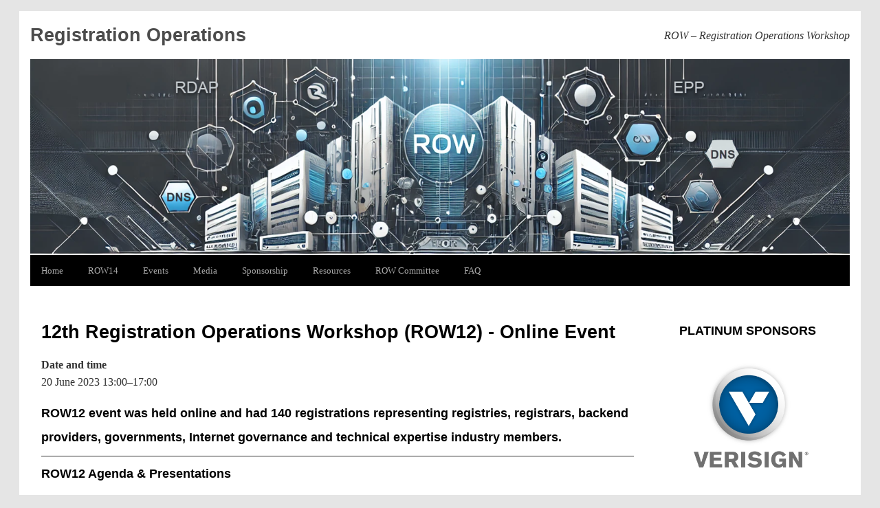

--- FILE ---
content_type: text/html; charset=UTF-8
request_url: https://regiops.net/event/12th-registration-operations-workshop-row12-online-event
body_size: 5929
content:
<!DOCTYPE html>
<html lang="en" dir="ltr">
  <head>
    <meta charset="utf-8" />
<meta name="MobileOptimized" content="width" />
<meta name="HandheldFriendly" content="true" />
<meta name="viewport" content="width=device-width, initial-scale=1.0" />
<link rel="icon" href="/themes/custom/regiopsnet/images/favicon.ico" type="image/vnd.microsoft.icon" />
<link rel="canonical" href="https://regiops.net/event/12th-registration-operations-workshop-row12-online-event" />
<link rel="shortlink" href="https://regiops.net/node/24" />

    <title>12th Registration Operations Workshop (ROW12) - Online Event | Registration Operations</title>
    <link rel="stylesheet" media="all" href="/sites/default/files/css/css_m2EYtjH0LfpXh6h3TiL4DQreFADmlAYWbZYV3aaD_QI.css" />
<link rel="stylesheet" media="all" href="/sites/default/files/css/css_w9LKOwEadkGJ66hjjaOVF4op406UR1o3jk7LQTXC3Os.css" />

    
  </head>
  <body>
        <a href="#main-content" class="visually-hidden focusable">
      Skip to main content
    </a>
    
      <div class="dialog-off-canvas-main-canvas" data-off-canvas-main-canvas>
    <div  class="layout-container">
  

<top  class="top">
  <div  class="top__inner">
    
<div  class="region__top">
  
</div>
  </div>
</top>
<header  class="header">
  <div  class="header__inner">
    
<div  class="region__header_branding">
    <div>
    



<div  id="block-sitebranding" class="branding-block">
	<div  class="branding-block__text-container">
		<div  class="branding-block__name">
<a
   class="link"
    href="/"
>
      Registration Operations
  </a>
</div>
		<div  class="branding-block__text">ROW – Registration Operations Workshop</div>
	</div>
	<div  class="branding-block__logo">
<img
   class="image"
      src="/sites/default/files/Adobe%20Express%20-%20file.png"
  alt="Registration Operations"
  />
</div>
</div>

  </div>

</div>
    <div  class="header__primary_secondary_wrapper">
      
<div  class="region__header_primary">
  
</div>
      
<div  class="region__header_secondary">
  
</div>
    </div>
  </div>
  
<div  class="region__header_menu">
    <div>
    <nav role="navigation" aria-labelledby="block-regiopsnet-main-menu-menu" id="block-regiopsnet-main-menu">
            
  <h2 class="visually-hidden" id="block-regiopsnet-main-menu-menu">Main navigation</h2>
  

        

<nav >
  <a href="#" id="toggle-expand" class="toggle-expand">
    <span class="toggle-expand__open">
      


<svg  class="toggle-expand__icon"

  
  
  >
      <use xlink:href="/themes/custom/regiopsnet/dist/icons.svg#menu"></use>
</svg>
      <span class="toggle-expand__text">Main Menu</span>
    </span>
    <span class="toggle-expand__close">
      <span class="toggle-expand__text">Close</span>
    </span>
  </a>
  <div id="main-nav" class="main-nav">
    


    
                          
    
<ul  class="main-menu">
        
<li  class="main-menu__item">
                <a href="/" class="main-menu__link" data-drupal-link-system-path="&lt;front&gt;">Home</a>
          </li>
      
<li  class="main-menu__item">
                <a href="/row14" class="main-menu__link" data-drupal-link-system-path="node/31">ROW14</a>
          </li>
      
<li  class="main-menu__item">
                <a href="/events" class="main-menu__link" data-drupal-link-system-path="events">Events</a>
          </li>
      
<li  class="main-menu__item">
                <a href="/row-media" class="main-menu__link" data-drupal-link-system-path="node/5">Media</a>
          </li>
      
<li  class="main-menu__item">
                <a href="/row-sponsorship" class="main-menu__link" data-drupal-link-system-path="node/7">Sponsorship</a>
          </li>
      
<li  class="main-menu__item">
                <a href="/row-resources" class="main-menu__link" data-drupal-link-system-path="node/8">Resources</a>
          </li>
      
<li  class="main-menu__item">
                <a href="/row-program-committee-0" class="main-menu__link" data-drupal-link-system-path="node/27">ROW Committee</a>
          </li>
      
<li  class="main-menu__item">
                <a href="/row-faq" class="main-menu__link" data-drupal-link-system-path="node/28">FAQ</a>
          </li>
  </ul>
  
</div>
</nav>

  </nav>

  </div>

</div>
</header>
  

  

<div  class="region__content_top">
    <div>
    <div data-drupal-messages-fallback class="hidden"></div>

  </div>

</div>
<div  class="main__wrapper main__wrapper--with-sidebar">
  <a id="main-content" tabindex="-1"></a>      <aside  class="main__sidebar" role="complementary">
      
<div  class="region__sidebar">
    <div>
    <div  id="block-rowsidebarblock" class="block">
  
    
      

            <div class="field-name__body text-long"><h5 class="text-align-center">PLATINUM SPONSORS</h5><a href="https://www.verisign.com"><img src="/themes/custom/regiopsnet/images/VRSN_logo.png" alt="Verisign" width="65.45%" class="align-center" /></a><a href="https://www.icann.org"><img src="/themes/custom/regiopsnet/images/ICANN.png" alt="ICANN" width="65.29%" class="align-center" /></a><p class="text-align-center"> </p><p class="text-align-center"> </p><h5 class="text-align-center">GOLD SPONSOR</h5><a href="https://www.cira.ca/en/" target="_blank"><div class="align-center">
  
  
  <div class="field-name__field-media-image">
    <div class="field-label visually-hidden">Image</div>
              <div>  <img loading="lazy" src="/sites/default/files/styles/large/public/images/cira_full-colour_large_3.jpg?itok=GDHKHlxW" width="165" height="60" alt="cira logo" /></div>
          </div>

</div>
</a><p class="text-align-center"> </p></div>
      
  </div>
<div  data-drupal-selector="search-block-form" id="block-searchform" role="search" class="block search-block-form">
  
    
      <form action="/search/node" method="get" id="search-block-form" accept-charset="UTF-8">
  <div class="js-form-item form-item">
      <label for="edit-keys" class="visually-hidden form-item__label">Search</label>
        <input title="Enter the terms you wish to search for." data-drupal-selector="edit-keys" type="search" id="edit-keys" name="keys" value="" size="15" maxlength="128" class="form-search form-item__textfield" />

        </div>
<div data-drupal-selector="edit-actions" class="form-actions js-form-wrapper form-wrapper" id="edit-actions"><input data-drupal-selector="edit-submit" type="submit" id="edit-submit" value="Search" class="button js-form-submit form-submit form-item__textfield" />
</div>

</form>

  </div>

  </div>

</div>
    </aside>
    <main role="main"  class="main__container main__container--with-sidebar">
    
<div  class="region__content">
    <div>
    <div  id="block-regiopsnet-page-title" class="block">
  
    
      
  <h1><span class="field-name__title">12th Registration Operations Workshop (ROW12) - Online Event</span>
</h1>


  </div>
<div  id="block-regiopsnet-content" class="block">
  
    
      
<article  role="article" class="node node-type__events">

  
    

  
  <div>
    
  <div class="field-name__field-date-time">
    <div class="field-label">Date and time</div>
              <div>20 June 2023 13:00–17:00</div>
          </div>


            <div class="field-name__body text-long"><h6 style="-webkit-text-size-adjust:auto;-webkit-text-stroke-width:0px;box-sizing:inherit;color:var(--c-accent-high);font-family:HelveticaNeue, Helvetica, Arial, sans-serif;font-size:1.1rem;font-style:normal;font-variant-caps:normal;letter-spacing:normal;line-height:2;margin:0px 0px 0.5em;orphans:auto;text-align:start;text-decoration:none;text-indent:0px;text-transform:none;white-space:normal;widows:auto;width:auto;word-spacing:0px;">ROW12 event was held online and had 140 registrations representing registries, registrars, backend providers, governments, Internet governance and technical expertise industry members.</h6><hr /><h6>ROW12 Agenda &amp; Presentations</h6><ul style="-webkit-text-size-adjust:auto;-webkit-text-stroke-width:0px;box-sizing:inherit;caret-color:rgb(51, 51, 51);color:rgb(51, 51, 51);font-family:georgia, times, &quot;Times New Roman&quot;, serif;font-size:16px;font-style:normal;font-variant-caps:normal;font-weight:400;letter-spacing:normal;list-style:revert;margin:revert;orphans:auto;padding:revert;text-align:start;text-decoration:none;text-indent:0px;text-transform:none;white-space:normal;widows:auto;word-spacing:0px;"><li style="box-sizing:inherit;">13:00 - Opening Remarks</li><li style="box-sizing:inherit;">13:05 - Tom Harrison [APNIC] – <a href="/sites/default/files/documents/2-ROW12-Tom%20Harrison-RIR%20RDAP%20profile%20and%20related%20standardisation%20work_0.pdf" target="_blank" data-entity-type="media" data-entity-uuid="ba25a9cd-60d1-47a8-867e-e7a5fc99a6aa" data-entity-substitution="media" title="ROW12-Tom Harrison-RIR RDAP profile and related standardisation work">RIR RDAP profile and related standardisation work</a></li><li style="box-sizing:inherit;">13:25 - Andy Newton [ICANN] – <a href="/sites/default/files/documents/3-ROW12-Andy%20Newton-ICANN%E2%80%99s%20Command%20Line%20Interface%20RDAP%20Client%20-%20Perspectives%20on%20RDAP%20When%20Building%20a%20Client.pdf" target="_blank" data-entity-type="media" data-entity-uuid="3b3e98e3-15fb-4a63-ad6c-0d6f7a59c2b3" data-entity-substitution="media" title="ROW12-Andy Newton-ICANN’s Command Line Interface RDAP Client - Perspectives on RDAP When Building a Client">ICANN’s Command Line Interface RDAP Client: Perspectives on RDAP When Building a Client</a></li><li style="box-sizing:inherit;">13:45 - Steve Crocker [Edgemoor Research Institute] – <a href="/sites/default/files/documents/4-ROW12-Steve%20Crocker-Designing%20a%20Better%20Registration%20System%20for%20Registries%2C%20Registrars%2C%20and%20Requesters.pdf" target="_blank" data-entity-type="media" data-entity-uuid="e6ae7051-9ce4-4823-94c8-1408fcd5965c" data-entity-substitution="media" title="ROW12-Steve Crocker-Designing a Better Registration System for Registries, Registrars, and Requesters">Designing a Better Registration System for Registries, Registrars, and Requesters</a></li><li style="box-sizing:inherit;">14:05 - Arianna Del Soldato &amp; Daniele Sartiano [IIT-CNR] –<a href="/sites/default/files/documents/5-ROW12-Arianna%20Del%20Soldato%20%26%20Daniele%20Sartiano-An%20anomaly%20detection%20system%20of%20the%20.it%20Registry%20database.pdf" target="_blank" data-entity-type="media" data-entity-uuid="760e42ee-40be-40d4-a94e-27478f234891" data-entity-substitution="media" title="ROW12-Arianna Del Soldato &amp; Daniele Sartiano-An anomaly detection system of the .it Registry database"> An anomaly detection system of the .it Registry database</a></li><li style="box-sizing:inherit;">14:25 - Swapneel Sheth [Verisign] – <a href="/sites/default/files/documents/6-ROW12-Swapneel%20Sheth-Responsible%20Integration%20into%20Blockchain%20Namespaces%20-%20Considerations%20for%20DNS%20TLD%20Operators.pdf" target="_blank" data-entity-type="media" data-entity-uuid="97229102-05e5-48f6-a53a-75e99f9692c4" data-entity-substitution="media" title="ROW12-Swapneel Sheth-Responsible Integration into Blockchain Namespaces - Considerations for DNS TLD Operators">Responsible Integration into Blockchain Namespaces: Considerations for DNS TLD Operators</a></li><li style="box-sizing:inherit;">14:45 - Break</li><li style="box-sizing:inherit;">15:00 - Gavin Brown [CentralNic] – <a href="/sites/default/files/documents/8-ROW12-Gavin%20Brown-Reducing%20EPP%20traffic%20volume%20with%20the%20Related%20Objects%20extension.pdf" target="_blank" data-entity-type="media" data-entity-uuid="e2241b52-e7e8-4047-8c1a-86983ba366d1" data-entity-substitution="media" title="ROW12-Gavin Brown-Reducing EPP traffic volume with the Related Objects extension">Reducing EPP traffic volume with the Related Objects extension</a></li><li style="box-sizing:inherit;">15:20 - James Galvin [Identity Digital] – <a href="/sites/default/files/documents/9-ROW12-James%20Galvin-DNS%20Abuse%20-%20Decisive%20Mitigation%20Based%20on%20Evidence.pdf" target="_blank" data-entity-type="media" data-entity-uuid="1bc7075e-fc59-42a5-888b-383b964054ef" data-entity-substitution="media" title="ROW12-James Galvin-DNS Abuse - Decisive Mitigation Based on Evidence">DNS Abuse - Decisive Mitigation Based on Evidence</a></li><li style="box-sizing:inherit;">15:40 - Michael Hollyman [Verisign] – <a href="/sites/default/files/documents/10-ROW12-Michael%20Hollyman-Verisign%E2%80%99s%20path%20to%20RPKI_0.pdf" target="_blank" data-entity-type="media" data-entity-uuid="aa3e7c71-eb59-49bc-a65c-04e40eaead3e" data-entity-substitution="media" title="ROW12-Michael Hollyman-Verisign’s path to RPKI">Verisign’s path to RPKI</a></li><li style="box-sizing:inherit;">16:00 - Brad Gorman [ARIN] – <a href="/sites/default/files/documents/11-ROW12-Brad%20Gorman-Stand%20Up%20For%20Your%20Routes%21%20Using%20the%20Resource%20Public%20Key%20Infrastructure%20%28RPKI%29.pdf" target="_blank" data-entity-type="media" data-entity-uuid="5b5c12f0-cdaf-42f2-97fa-14633467c056" data-entity-substitution="media" title="ROW12-Brad Gorman-Stand Up For Your Routes! Using the Resource Public Key Infrastructure (RPKI)">Stand Up For Your Routes! Using the Resource Public Key Infrastructure (RPKI)</a></li><li style="box-sizing:inherit;">16:20 - Panel: <a href="/sites/default/files/documents/12-ROW12-Panel-Use%20of%20DNS%20in%20Connection%20with%20Trust%20Registries.pdf" target="_blank" data-entity-type="media" data-entity-uuid="d9f08de9-2ed9-401f-aef3-293348889787" data-entity-substitution="media" title="ROW12-Panel-Use of DNS in Connection with Trust Registries">Use of DNS in Connection with Trust Registries</a><ul style="box-sizing:inherit;list-style:revert;margin:revert;padding:revert;"><li style="box-sizing:inherit;">Michael Palage [InfoNetworks] – chair</li><li style="box-sizing:inherit;">Isaac Henderson [Fraunhofer IAO] – panelist</li><li style="box-sizing:inherit;">Jacques Latour [CIRA] – panelist</li></ul></li><li style="box-sizing:inherit;">16:50 - Open discussion &amp; Closing Remarks</li></ul><h6 style="-webkit-text-size-adjust:auto;-webkit-text-stroke-width:0px;box-sizing:inherit;color:var(--c-accent-high);font-family:HelveticaNeue, Helvetica, Arial, sans-serif;font-size:1.1rem;font-style:normal;font-variant-caps:normal;letter-spacing:normal;line-height:2;margin:0px 0px 0.5em;orphans:auto;text-align:start;text-decoration:none;text-indent:0px;text-transform:none;white-space:normal;widows:auto;width:auto;word-spacing:0px;"><a href="https://icann.zoom.us/rec/share/El0kfaj6jWqLLJxZH--QcFe729mN5vVJvWsxH5-NsT_P9sCsGa8scnu0Pxlg4T3p.yS1MQX2lSPnrLYW-?startTime=1687266358000" target="_blank"><strong>ROW12 session recording</strong></a><strong> </strong><span class="small-text" style="box-sizing:inherit;font-size:0.825rem;"><strong>(passcode: 9cLy9Y+&amp;KG)</strong></span></h6><h6 style="-webkit-text-size-adjust:auto;-webkit-text-stroke-width:0px;box-sizing:inherit;color:var(--c-accent-high);font-family:HelveticaNeue, Helvetica, Arial, sans-serif;font-size:1.1rem;font-style:normal;font-variant-caps:normal;letter-spacing:normal;line-height:2;margin:0px 0px 0.5em;orphans:auto;text-align:start;text-decoration:none;text-indent:0px;text-transform:none;white-space:normal;widows:auto;width:auto;word-spacing:0px;"><a href="/sites/default/files/documents/ROW12%20session%20chat.pdf" target="_blank" data-entity-type="media" data-entity-uuid="d2cfa260-23db-4f66-9864-e5ff90b23bf2" data-entity-substitution="media" title="ROW12 session chat"><strong>ROW12 session chat</strong></a></h6><h6 style="-webkit-text-size-adjust:auto;-webkit-text-stroke-width:0px;box-sizing:inherit;color:var(--c-accent-high);font-family:HelveticaNeue, Helvetica, Arial, sans-serif;font-size:1.1rem;font-style:normal;font-variant-caps:normal;letter-spacing:normal;line-height:2;margin:0px 0px 0.5em;orphans:auto;text-align:start;text-decoration:none;text-indent:0px;text-transform:none;white-space:normal;widows:auto;width:auto;word-spacing:0px;"><a href="/sites/default/files/documents/ROW12%20session%20Q%26A.pdf" target="_blank" data-entity-type="media" data-entity-uuid="c20044ca-d82c-4fef-a11c-39679fc983e3" data-entity-substitution="media" title="ROW12 session Q&amp;A"><strong>ROW12 session Q&amp;A</strong></a></h6><h6 style="-webkit-text-size-adjust:auto;-webkit-text-stroke-width:0px;box-sizing:inherit;color:var(--c-accent-high);font-family:HelveticaNeue, Helvetica, Arial, sans-serif;font-size:1.1rem;font-style:normal;font-variant-caps:normal;letter-spacing:normal;line-height:2;margin:0px 0px 0.5em;orphans:auto;text-align:start;text-decoration:none;text-indent:0px;text-transform:none;white-space:normal;widows:auto;width:auto;word-spacing:0px;"><a href="/sites/default/files/documents/ROW12%20Survey%20Results.pdf" target="_blank" data-entity-type="media" data-entity-uuid="3cb0b745-f7fa-4063-b3ff-f736616b94f4" data-entity-substitution="media" title="ROW12 Survey Results"><strong>ROW12 survey results</strong></a></h6><p style="-webkit-text-size-adjust:auto;-webkit-text-stroke-width:0px;box-sizing:inherit;caret-color:rgb(51, 51, 51);color:rgb(51, 51, 51);font-family:georgia, times, &quot;Times New Roman&quot;, serif;font-size:16px;font-style:normal;font-variant-caps:normal;font-weight:400;letter-spacing:normal;margin:0px 0px 1em;orphans:auto;text-align:start;text-decoration:none;text-indent:0px;text-transform:none;white-space:normal;widows:auto;word-spacing:0px;">*Timezone in UTC</p><hr /></div>
      
  <div class="field-name__field-booking">
    <div class="field-label">Registration</div>
              <div><form class="webform-submission-form webform-submission-add-form webform-submission-row-registration-form webform-submission-row-registration-add-form webform-submission-row-registration-node-24-form webform-submission-row-registration-node-24-add-form" data-recaptcha-id="webform_submission_row_registration_node_24_add_form" data-drupal-selector="webform-submission-row-registration-node-24-add-form" action="/event/12th-registration-operations-workshop-row12-online-event" method="post" id="webform-submission-row-registration-node-24-add-form" accept-charset="UTF-8">
  
    <div data-drupal-selector="edit-0" class="webform-message js-webform-message js-form-wrapper form-wrapper" id="edit-0">  <div aria-label="status">
                  <h2 class="visually-hidden">status</h2>
            <ul  class="status__list">
                  <li  class="status status--status">Registrations are closed for this event.</li>
              </ul>
      </div>
</div>
<div id="webform_submission_row_registration_node_24_add_form-captcha" class="recaptcha recaptcha-wrapper js-form-wrapper form-wrapper" data-drupal-selector="edit-captcha"></div>
<input data-drupal-selector="edit-simple-recaptcha-token" type="hidden" name="simple_recaptcha_token" value="" class="form-item__textfield" />
<input data-drupal-selector="edit-simple-recaptcha-type" type="hidden" name="simple_recaptcha_type" value="v2" class="form-item__textfield" />
<input autocomplete="off" data-drupal-selector="form-1vy0xednqfhlbsqfaumhhr8ridaeu4x8j-9dlzca4fy" type="hidden" name="form_build_id" value="form-1VY0XEDnQfHlBSQfAumhHr8RIDaeU4x8J-9dlzCa4fY" class="form-item__textfield" />
<input data-drupal-selector="edit-webform-submission-row-registration-node-24-add-form" type="hidden" name="form_id" value="webform_submission_row_registration_node_24_add_form" class="form-item__textfield" />


  
</form>
</div>
          </div>

  </div>

</article>


  </div>

  </div>

</div>
  </main>
</div>
  

<footer  class="footer">
  <div  class="footer__inner">
    
<div  class="region__footer">
    <div>
    <div  id="block-rowfooter" class="block">
  
    
      

            <div class="field-name__body text-long"><h5>Event organized by:</h5><p><a href="https://www.cofomo.com/expert-support-in-building-an-evolving-internet/" target="_blank"><img style="max-width:13rem;" src="/themes/custom/regiopsnet/images/cofomo-logo.svg" alt="Cofomo" width="15.1%" /></a></p><div class="footer-text-container"><div><a href="/">Registration Operations</a></div><div class="powered-by-drupal"><img src="/themes/custom/regiopsnet/images/drupal-logo.svg" alt="Drupal logo" width="1rem" /> Powered by <a href="https://www.drupal.org">Drupal</a></div></div></div>
      
  </div>

  </div>

</div>
  </div>
</footer>
<bottom  class="bottom">
  <div  class="bottom__inner">
    
<div  class="region__bottom">
  
</div>
  </div>
</bottom>
</div>

  </div>

    
    <script type="application/json" data-drupal-selector="drupal-settings-json">{"path":{"baseUrl":"\/","scriptPath":null,"pathPrefix":"","currentPath":"node\/24","currentPathIsAdmin":false,"isFront":false,"currentLanguage":"en"},"pluralDelimiter":"\u0003","suppressDeprecationErrors":true,"simple_recaptcha":{"sitekey":"6Lek5bYkAAAAAFPGSnvRP1CCDHREAW8cWKbh0Bln","form_ids":{"webform_submission_row_registration_node_24_add_form":"webform_submission_row_registration_node_24_add_form"}},"ajaxTrustedUrl":{"form_action_p_pvdeGsVG5zNF_XLGPTvYSKCf43t8qZYSwcfZl2uzM":true,"\/search\/node":true},"user":{"uid":0,"permissionsHash":"8b9ba0ed4e58131f8b84a9c4ed49f395452d99af8b88c129d21460e3f4af59c3"}}</script>
<script src="/sites/default/files/js/js_SLSmGWBVs_jE1xuwYDUuA_k0JjvRZqIWqErOfptULG8.js"></script>
<script src="https://www.recaptcha.net/recaptcha/api.js" defer async></script>
<script src="/sites/default/files/js/js_hnroSLU4v3TABCMUShhc1Oc7mVXK4Tuxiw4mQSxwXTA.js"></script>
<script src="/themes/custom/regiopsnet/components/01-atoms/images/icons/svgxuse.min.js?t24b49" defer></script>
<script src="/sites/default/files/js/js_Su28pTMgf4jYQXQ_hDg7uAfoMwe6ajbly3qwqR8CkmU.js"></script>

  </body>
</html>


--- FILE ---
content_type: text/css
request_url: https://regiops.net/sites/default/files/css/css_w9LKOwEadkGJ66hjjaOVF4op406UR1o3jk7LQTXC3Os.css
body_size: 5934
content:
html{line-height:1.15;-webkit-text-size-adjust:100%}body{margin:0}main{display:block}h1{font-size:2em;margin:.67em 0}hr{box-sizing:content-box;height:0;overflow:visible}pre{font-family:monospace,monospace;font-size:1em}a{background-color:transparent}abbr[title]{border-bottom:none;text-decoration:underline;-webkit-text-decoration:underline dotted;text-decoration:underline dotted}b,strong{font-weight:bolder}code,kbd,samp{font-family:monospace,monospace;font-size:1em}small{font-size:80%}sub,sup{font-size:75%;line-height:0;position:relative;vertical-align:baseline}sub{bottom:-0.25em}sup{top:-0.5em}img{border-style:none}button,input,optgroup,select,textarea{font-family:inherit;font-size:100%;line-height:1.15;margin:0}button,input{overflow:visible}button,select{text-transform:none}button,[type=button],[type=reset],[type=submit]{-webkit-appearance:button}button::-moz-focus-inner,[type=button]::-moz-focus-inner,[type=reset]::-moz-focus-inner,[type=submit]::-moz-focus-inner{border-style:none;padding:0}button:-moz-focusring,[type=button]:-moz-focusring,[type=reset]:-moz-focusring,[type=submit]:-moz-focusring{outline:1px dotted ButtonText}fieldset{padding:.35em .75em .625em}legend{box-sizing:border-box;color:inherit;display:table;max-width:100%;padding:0;white-space:normal}progress{vertical-align:baseline}textarea{overflow:auto}[type=checkbox],[type=radio]{box-sizing:border-box;padding:0}[type=number]::-webkit-inner-spin-button,[type=number]::-webkit-outer-spin-button{height:auto}[type=search]{-webkit-appearance:textfield;outline-offset:-2px}[type=search]::-webkit-search-decoration{-webkit-appearance:none}::-webkit-file-upload-button{-webkit-appearance:button;font:inherit}details{display:block}summary{display:list-item}template{display:none}[hidden]{display:none}:root{--c-text:#333;--c-text-inverse:white;--c-background:white;--c-background-section:#e5e5e5;--c-primary:#06369D;--c-secondary:#610c63;--c-accent:#4c4c4c;--c-accent-high:black;--c-highlight:#aaa;--c-highlight-high:#e5e5e5;--c-muted:#f2f2f2;--c-warning:#f9fb93;--c-error:#fbe3e4;--c-message:#cfefc2}@media(prefers-color-scheme:dark){:root{--c-text:#333;--c-text-inverse:white;--c-background:white;--c-background-inverse:#888;--c-background-section:#e5e5e5;--c-primary:#06369D;--c-secondary:#610c63;--c-accent:#4c4c4c;--c-accent-high:black;--c-highlight:#aaa;--c-highlight-high:#e5e5e5;--c-muted:#f2f2f2;--c-warning:#f9fb93;--c-error:#fbe3e4;--c-message:#cfefc2}}:root [data-theme=default]{--c-text:#333;--c-text-inverse:white;--c-background:white;--c-background-section:#e5e5e5;--c-primary:#06369D;--c-secondary:#610c63;--c-accent:#4c4c4c;--c-accent-high:black;--c-highlight:#aaa;--c-highlight-high:#e5e5e5;--c-muted:#f2f2f2;--c-warning:#f9fb93;--c-error:#fbe3e4;--c-message:#cfefc2}:root [data-theme=dark]{--c-text:#333;--c-text-inverse:white;--c-background:white;--c-background-inverse:#888;--c-background-section:#e5e5e5;--c-primary:#06369D;--c-secondary:#610c63;--c-accent:#4c4c4c;--c-accent-high:black;--c-highlight:#aaa;--c-highlight-high:#e5e5e5;--c-muted:#f2f2f2;--c-warning:#f9fb93;--c-error:#fbe3e4;--c-message:#cfefc2}.cl-colors{padding:1rem}.cl-colors__list{display:flex;flex-wrap:wrap;margin:0 0 2rem;padding:0}.cl-colors__item{list-style:none;padding:1rem 2rem;transition:all .4s;flex:1 1 20%;min-width:150px;min-height:150px;display:flex;justify-content:center;align-items:flex-end}.cl-colors__item--default-text{background-color:var(--c-text);color:var(--c-muted)}.cl-colors__item--default-text-inverse{background-color:var(--c-text-inverse);color:var(--c-accent-high)}.cl-colors__item--default-background{background-color:var(--c-background);color:var(--c-accent-high)}.cl-colors__item--default-background-section{background-color:var(--c-background-section);color:var(--c-accent-high)}.cl-colors__item--default-primary{background-color:var(--c-primary);color:var(--c-muted)}.cl-colors__item--default-secondary{background-color:var(--c-secondary);color:var(--c-muted)}.cl-colors__item--default-accent{background-color:var(--c-accent);color:var(--c-muted)}.cl-colors__item--default-accent-high{background-color:var(--c-accent-high);color:var(--c-muted)}.cl-colors__item--default-highlight{background-color:var(--c-highlight);color:var(--c-accent-high)}.cl-colors__item--default-highlight-high{background-color:var(--c-highlight-high);color:var(--c-accent-high)}.cl-colors__item--default-muted{background-color:var(--c-muted);color:var(--c-accent-high)}.cl-colors__item--default-warning{background-color:var(--c-warning);color:var(--c-accent-high)}.cl-colors__item--default-error{background-color:var(--c-error);color:var(--c-accent-high)}.cl-colors__item--default-message{background-color:var(--c-message);color:var(--c-accent-high)}.cl-colors__item--dark-text{background-color:var(--c-text);color:var(--c-accent-high)}.cl-colors__item--dark-text-inverse{background-color:var(--c-text-inverse);color:var(--c-muted)}.cl-colors__item--dark-background{background-color:var(--c-background);color:var(--c-muted)}.cl-colors__item--dark-background-inverse{background-color:var(--c-background-inverse);color:var(--c-muted)}.cl-colors__item--dark-background-section{background-color:var(--c-background-section);color:var(--c-muted)}.cl-colors__item--dark-primary{background-color:var(--c-primary);color:var(--c-accent-high)}.cl-colors__item--dark-secondary{background-color:var(--c-secondary);color:var(--c-accent-high)}.cl-colors__item--dark-accent{background-color:var(--c-accent);color:var(--c-accent-high)}.cl-colors__item--dark-accent-high{background-color:var(--c-accent-high);color:var(--c-accent-high)}.cl-colors__item--dark-highlight{background-color:var(--c-highlight);color:var(--c-muted)}.cl-colors__item--dark-highlight-high{background-color:var(--c-highlight-high);color:var(--c-muted)}.cl-colors__item--dark-muted{background-color:var(--c-muted);color:var(--c-muted)}.cl-colors__item--dark-warning{background-color:var(--c-warning);color:var(--c-muted)}.cl-colors__item--dark-error{background-color:var(--c-error);color:var(--c-muted)}.cl-colors__item--dark-message{background-color:var(--c-message);color:var(--c-muted)}:root{--c-text:#333;--c-text-inverse:white;--c-background:white;--c-background-section:#e5e5e5;--c-primary:#06369D;--c-secondary:#610c63;--c-accent:#4c4c4c;--c-accent-high:black;--c-highlight:#aaa;--c-highlight-high:#e5e5e5;--c-muted:#f2f2f2;--c-warning:#f9fb93;--c-error:#fbe3e4;--c-message:#cfefc2}@media(prefers-color-scheme:dark){:root{--c-text:#333;--c-text-inverse:white;--c-background:white;--c-background-inverse:#888;--c-background-section:#e5e5e5;--c-primary:#06369D;--c-secondary:#610c63;--c-accent:#4c4c4c;--c-accent-high:black;--c-highlight:#aaa;--c-highlight-high:#e5e5e5;--c-muted:#f2f2f2;--c-warning:#f9fb93;--c-error:#fbe3e4;--c-message:#cfefc2}}:root [data-theme=default]{--c-text:#333;--c-text-inverse:white;--c-background:white;--c-background-section:#e5e5e5;--c-primary:#06369D;--c-secondary:#610c63;--c-accent:#4c4c4c;--c-accent-high:black;--c-highlight:#aaa;--c-highlight-high:#e5e5e5;--c-muted:#f2f2f2;--c-warning:#f9fb93;--c-error:#fbe3e4;--c-message:#cfefc2}:root [data-theme=dark]{--c-text:#333;--c-text-inverse:white;--c-background:white;--c-background-inverse:#888;--c-background-section:#e5e5e5;--c-primary:#06369D;--c-secondary:#610c63;--c-accent:#4c4c4c;--c-accent-high:black;--c-highlight:#aaa;--c-highlight-high:#e5e5e5;--c-muted:#f2f2f2;--c-warning:#f9fb93;--c-error:#fbe3e4;--c-message:#cfefc2}.motion{padding:0 1rem}@media(min-width:920px){.motion__grid{display:flex;flex-wrap:wrap}}@media(min-width:920px){.motion__grid-item{margin-bottom:1rem;margin-right:1rem;width:49%}.motion__grid-item:nth-child(2n){margin-right:0}}.demo-motion{background-color:var(--c-highlight-high);border-radius:2px;cursor:pointer;padding:3rem;text-align:center}.demo-motion::before{content:"Duration: 0.3s";display:block}.demo-motion::after{content:"Timing Function: ease-in-out"}.demo-motion span{display:block;margin:.25rem}.demo-motion--fade{transition:all .3s ease-in-out}.demo-motion--fade:hover{background-color:var(--c-accent-high);color:var(--c-muted)}.demo-motion--slide-up{transition:transform .4s ease-in}.demo-motion--slide-up::before{content:"Duration: 0.4s";display:block}.demo-motion--slide-up::after{content:"Timing Function: ease-in"}.demo-motion--slide-up:hover{transform:translateY(-10px)}.demo-motion--slide-down{transition:transform .2s linear}.demo-motion--slide-down::before{content:"Duration: 0.2s";display:block}.demo-motion--slide-down::after{content:"Timing Function: linear"}.demo-motion--slide-down:hover{transform:translateY(10px)}.demo-motion--expand{transition:transform .3s cubic-bezier(0.17,0.67,0.83,0.67)}.demo-motion--expand::before{content:"Duration: 0.3s";display:block}.demo-motion--expand::after{content:"Timing Function: cubic-bezier(.17,.67,.83,.67)"}.demo-motion--expand:hover{transform:scale(1.03)}html{box-sizing:border-box}body{background-color:var(--c-highlight-high);color:var(--c-text);font-family:georgia,times,"Times New Roman",serif;font-size:1rem;line-height:1.6}*,*::after,*::before{box-sizing:inherit}.main{max-width:1224px;width:100%;margin:0 auto;padding:0 0;display:block}@media(min-width:480px){.main{padding:0 0}}.visually-hidden{position:absolute !important;clip:rect(1px,1px,1px,1px);overflow:hidden;height:1px;width:1px;word-wrap:normal}.field-label{font-weight:bold}.align-center{text-align:center}.align-center img{display:inline-block}.ck .drupal-media{margin:.9em 0}.button{border:none;cursor:pointer;display:inline-block;text-decoration:none;text-align:center;text-transform:uppercase;color:var(--c-text-inverse);background-color:var(--c-primary);line-height:1.4;padding:.5rem 1rem}.button:visited{color:var(--c-text-inverse)}.button:hover{color:var(--c-primary);background-color:var(--c-highlight)}@media(prefers-color-scheme:dark){.button{color:var(--c-text-inverse);background-color:var(--c-primary)}.button:visited{color:var(--c-text-inverse)}.button:hover{color:var(--c-primary);background-color:var(--c-highlight)}}.button--alt{color:var(--c-text-inverse);background-color:var(--c-secondary);line-height:2;padding:1rem 2rem}.button--alt:visited{color:var(--c-text-inverse)}.button--alt:hover{color:var(--c-secondary);background-color:var(--c-highlight)}@media(prefers-color-scheme:dark){.button--alt{color:var(--c-text-inverse);background-color:var(--c-secondary)}.button--alt:visited{color:var(--c-text-inverse)}.button--alt:hover{color:var(--c-secondary);background-color:var(--c-highlight)}}.form-item--checkboxes,.form-item--checkbox__item{list-style:none;margin:0;padding:0}.form-item--radios,.form-item--radio__item{list-style:none;margin:0;padding:0}.form-item__dropdown{border:1px solid var(--c-accent);display:block;position:relative}@media(prefers-color-scheme:dark){.form-item__dropdown{background-color:var(--c-background-inverse)}}.form-item__dropdown::after{border-left:5px solid transparent;border-right:5px solid transparent;border-top:9px solid var(--c-accent);content:" ";position:absolute;top:42%;right:1em;z-index:2;pointer-events:none;display:none}.form-item__dropdown:hover{border-color:var(--c-accent-high)}.form-item__select{border:1px solid var(--c-accent);height:41px;font-size:16px;margin:0;outline:none;padding:.6em .8em .5em;width:100%}.form-item__select :focus{outline:none;color:var(--c-accent)}@supports((-webkit-appearance:none) or (-moz-appearance:none) or (appearance:none)) or ((-moz-appearance:none) and (mask-type:alpha)){.form-item__dropdown::after{display:block}.form-item__select{padding-right:2em;background:none;border:1px solid transparent;-webkit-appearance:none;-moz-appearance:none;appearance:none}.form-item__select:focus{border-color:var(--c-accent);border-radius:0}}.form-item{color:var(--c-text);margin-bottom:1em;max-width:32em}.form-item::after{clear:both;content:"";display:table}.form-item__label{display:block;font-weight:600}@media(min-width:320px){.form-item__label{display:block;margin-right:2%;padding:.6em 0}}.form-item__textfield{padding:.6em;max-width:100%}.form-item__textfield:focus{border-color:var(--c-accent-high)}.form-item__textfield::-moz-placeholder{color:var(--c-text)}.form-item__textfield:-ms-input-placeholder{color:var(--c-text)}.form-item__textfield::placeholder{color:var(--c-text)}.form-item__description{margin-top:.3em}.form-fieldset{border:none;margin-bottom:2em;padding:0}.form-fieldset .form-item{margin-left:1em;max-width:31em}.icons-demo{display:flex;flex-wrap:wrap}.icons-demo .icon{height:100px;padding:1rem;width:100px}@media(prefers-color-scheme:dark){.icons-demo .icon{fill:var(--c-accent-high)}}.icons-demo pre{background-color:var(--c-muted);font-size:.8rem;margin:0;text-align:center}.icons-demo__item{border:1px solid var(--c-muted);margin:.25rem}img,picture{display:block;height:auto;max-width:100%}figure{margin:0}.figure__caption{font-style:italic}.link{color:var(--c-accent)}.link:hover{color:var(--c-accent-high)}a{color:var(--c-primary)}a:hover{color:var(--c-secondary)}ul{list-style:none;margin:0;padding:0}ol{list-style:none;margin:0;padding:0}.text-long ul,.text-long ol,.text-field ul,.text-field ol{list-style:revert;margin:revert;padding:revert}.table,.text-field table{border:1px solid var(--c-highlight-high);border-spacing:0;margin:1rem 0;width:100%}.table__header{background-color:var(--c-highlight-high)}.table__header>*{border-color:var(--c-highlight)}.table__header_cell,.text-field th{border:0;border-right-width:1px;border-bottom-width:1px;border-style:solid;border-color:inherit;padding:1rem}.table__header_cell:last-child,.text-field th:last-child{border-right:0}:last-child>.table__header_cell,.text-field :last-child>th{border-bottom:0}.table__header_cell[data-cell-highlight],.text-field th[data-cell-highlight]{background-color:var(--c-highlight)}.table__row:nth-child(odd),.text-field tr:nth-child(odd){background-color:var(--c-background);border-color:var(--c-highlight-high)}.table__row:nth-child(even),.text-field tr:nth-child(even){background-color:var(--c-highlight-high);border-color:var(--c-highlight)}.table__cell,.text-field td{border:0;border-right-width:1px;border-bottom-width:1px;border-style:solid;border-color:inherit;padding:1rem}.table__cell:last-child,.text-field td:last-child{border-right:0}:last-child>.table__cell,.text-field :last-child>td{border-bottom:0}.table__cell[data-cell-highlight],.text-field td[data-cell-highlight]{background-color:var(--c-highlight)}.table__footer{background-color:var(--c-highlight-high)}.table__footer>*{border-color:var(--c-highlight)}.table__footer_cell,.text-field tfoot th{border:0;border-right-width:1px;border-bottom-width:1px;border-style:solid;border-color:inherit;padding:1rem}.table__footer_cell:last-child,.text-field tfoot th:last-child{border-right:0}:last-child>.table__footer_cell,.text-field tfoot :last-child>th{border-bottom:0}.table__footer_cell[data-cell-highlight],.text-field tfoot th[data-cell-highlight]{background-color:var(--c-highlight)}caption{caption-side:bottom}h1,.h1,.text-long h1{color:var(--c-accent-high);font-family:"HelveticaNeue","Helvetica","Arial",sans-serif;font-weight:700;font-style:normal;font-size:1.7rem;line-height:1.4;margin:0 0 .5em;width:auto}h1__link,.h1__link{color:inherit}h1__link:hover,.h1__link:hover{color:inherit}h2,.h2,.text-long h2{color:var(--c-accent-high);font-family:"HelveticaNeue","Helvetica","Arial",sans-serif;font-weight:700;font-style:normal;font-size:1.6rem;line-height:1.4;margin:0 0 .5em;width:auto}h2__link,.h2__link{color:inherit}h2__link:hover,.h2__link:hover{color:inherit}h3,.h3,.text-long h3{color:var(--c-accent-high);font-family:"HelveticaNeue","Helvetica","Arial",sans-serif;font-weight:700;font-style:normal;font-size:1.4rem;line-height:1.6;margin:0 0 .5em;width:auto}h3__link,.h3__link{color:inherit}h3__link:hover,.h3__link:hover{color:inherit}h4,.h4,.text-long h4{color:var(--c-accent-high);font-family:"HelveticaNeue","Helvetica","Arial",sans-serif;font-weight:600;font-style:normal;font-size:1.2rem;line-height:1.6;margin:0 0 .5em;width:auto}h4__link,.h4__link{color:inherit}h4__link:hover,.h4__link:hover{color:inherit}h5,.h5,.text-long h5,h6,.h6,.text-long h6{color:var(--c-accent-high);font-family:"HelveticaNeue","Helvetica","Arial",sans-serif;font-weight:600;font-style:normal;font-size:1.1rem;line-height:2;margin:0 0 .5em;width:auto}h5__link,.h5__link,h6__link,.h6__link{color:inherit}h5__link:hover,.h5__link:hover,h6__link:hover,.h6__link:hover{color:inherit}.paragraph,.text-long p{margin:0 0 1em}.blockquote,.text-long blockquote{font-style:italic;border-left:solid 3px var(--c-accent);margin-left:1em;padding-left:1em}.hr,.text-long hr{border-style:solid;border-width:1px 0 0;color:currentColor}pre{margin:0;background-color:var(--c-background-section)}.big-text{font-size:1.125rem}.small-text{font-size:.825rem}h2.section-title{font-size:1.5rem;font-weight:700;margin:0 0 1em;padding:0;color:var(--c-text)}h3.sub_section-title{font-size:1.25rem;font-weight:700;margin:0 0 1em;padding:0;color:var(--c-text)}.card__heading{color:var(--c-accent-high);font-family:"HelveticaNeue","Helvetica","Arial",sans-serif;font-weight:700;font-style:normal;font-size:1.3rem;line-height:1.4;margin:0 0 .5em;width:auto;margin-bottom:0}.card__heading__link{color:inherit}.card__heading__link:hover{color:inherit}.card__heading-link{color:var(--c-accent)}.card__heading-link:hover{color:var(--c-accent-high)}.card__subheading{color:var(--c-accent-high);font-family:"HelveticaNeue","Helvetica","Arial",sans-serif;font-weight:700;font-style:normal;font-size:1rem;line-height:1.6;margin:0 0 .5em;width:auto;margin-bottom:0;color:var(--c-text)}.card__subheading__link{color:inherit}.card__subheading__link:hover{color:inherit}.card__body{margin:.7em 0 1em}.card__link{color:var(--c-accent)}.card__link:hover{color:var(--c-accent-high)}.card__button{border:none;cursor:pointer;display:inline-block;text-decoration:none;text-align:center;text-transform:uppercase;color:var(--c-text-inverse);background-color:var(--c-primary);line-height:1.4;padding:.5rem 1rem}.card__button:visited{color:var(--c-text-inverse)}.card__button:hover{color:var(--c-primary);background-color:var(--c-highlight)}@media(prefers-color-scheme:dark){.card__button{color:var(--c-text-inverse);background-color:var(--c-primary)}.card__button:visited{color:var(--c-text-inverse)}.card__button:hover{color:var(--c-primary);background-color:var(--c-highlight)}}.card--bg{background-color:var(--c-highlight-high);padding:1em}.cta{background-color:var(--c-background-section);padding:3rem;text-align:center;text-transform:uppercase}.breadcrumb{list-style:none;margin:0;padding:0}.breadcrumb__item,.breadcrumb__link,.breadcrumb__link:link,.breadcrumb__link:visited,.breadcrumb__link:focus{color:var(--c-accent);text-decoration:none}.breadcrumb__link:hover{color:var(--c-accent-high)}.breadcrumb__item{display:inline-block;font-size:.75rem}.breadcrumb__item::after{content:"/"}.breadcrumb__item:last-child{color:var(--c-text)}.breadcrumb__item:last-child::after{content:""}.breadcrumb_link:active{color:var(--c-text)}.inline-menu{list-style:none;margin:0;padding:0}.inline-menu__item{margin:0 1em .5em 0}@media(min-width:920px){.inline-menu__item{display:inline;margin-bottom:1em}}.inline-menu__item:last-child{margin-right:0}.inline-menu__link{color:var(--c-accent);font-size:.75rem;font-weight:600;letter-spacing:1.5px;text-decoration:none;text-transform:uppercase}.inline-menu__link:hover{color:var(--c-accent-high)}.main-nav{display:none}@media(min-width:720px){.main-nav{display:block}}.main-nav--open{background-color:var(--c-accent-high);display:block;left:8rem;overflow-y:scroll;position:absolute;top:124px;width:calc(100% - 9rem)}.main-menu{list-style:none;margin:0;padding:0;border-bottom:1px solid;position:relative;z-index:10;background-color:var(--c-accent-high)}@media(min-width:720px){.main-menu{border-bottom:none}}.main-menu--sub{border-bottom:none;height:0;overflow:hidden;width:100%}@media(min-width:720px){.main-menu--sub{display:none;height:auto;left:0;overflow:visible;position:absolute;top:100%;width:315px;z-index:1;font-size:.9rem}}@media(min-width:720px){.main-menu--sub:hover{opacity:1;background-color:var(--c-accent-high);transition:all .2s}.main-menu--sub:hover .main-menu__link--sub{color:var(--c-highlight)}.main-menu--sub:hover .main-menu__link--sub.active,.main-menu--sub:hover .main-menu__link--sub:active,.main-menu--sub:hover .main-menu__link--sub:hover{color:var(--c-background);background-color:var(--c-accent-high)}}.main-menu--sub-open{height:auto}@media(min-width:720px){.main-menu--sub-2{display:none}}.main-menu__item{border-top:1px solid;display:flex;flex-wrap:wrap;position:relative;font-size:13px;line-height:38px;font-family:Helvetica Neue}@media(min-width:720px){.main-menu__item{border-top:none;display:inline-block}.main-menu__item:not(.main-menu__item--sub):hover{background-color:var(--c-accent-high);transition:all .2s}.main-menu__item:not(.main-menu__item--sub):hover>.main-menu--sub{display:block}}.main-menu__item:hover .main-menu__link::after{color:var(--c-text)}.expand-sub{background-color:var(--c-accent-high);cursor:pointer;display:block;width:20%;color:var(--c-text-inverse);position:relative}@media(min-width:720px){.expand-sub{display:none}}.expand-sub::after{border:15px solid;border-bottom-color:transparent;border-left:12px solid transparent;border-right:12px solid transparent;content:"";display:block;margin-right:-12px;margin-top:-6px;position:absolute;right:50%;top:50%;width:0}.expand-sub--open{background-color:var(--c-accent-high);color:var(--c-muted)}.expand-sub--open::after{border-top-color:transparent;border-bottom:15px solid;margin-top:-20px}@media(min-width:720px){.main-menu__item--sub{display:block}.main-menu__item--sub:not(:first-child){border-top:1px solid var(--c-highlight)}}.main-menu__link{color:#aaa;display:block;line-height:1;padding:1rem 3rem 1rem 2rem;text-decoration:none}.main-menu__link--with-sub{width:80%}@media(min-width:720px){.main-menu__link{border-bottom:none;display:inline-block;padding:1rem;text-transform:none;position:relative;width:auto}.main-menu__link.active,.main-menu__link:active,.main-menu__link:hover{color:var(--c-highlight-high);background-color:var(--c-accent)}.main-menu__link--sub::after{display:none}.main-menu__link:hover{color:var(--c-background)}.main-menu__link:hover::after{color:var(--c-highlight)}}.main-menu__link--sub{color:var(--c-accent);padding-left:3rem;font-weight:normal}@media(min-width:720px){.main-menu__link--sub{color:var(--c-highlight);display:block;padding:.3333333333rem 1rem}}.main-menu--sub-2{background-color:var(--c-highlight-high)}.main-menu__link--sub-2{padding-left:4rem}.toggle-expand{color:var(--c-accent);display:inline-block;padding:1rem;text-decoration:none;width:100%}.toggle-expand:hover{color:var(--c-accent-high)}@media(min-width:720px){.toggle-expand{display:none}}.toggle-expand--open{background-color:var(--c-accent)}.toggle-expand__text{display:block;font-size:.9rem;font-weight:bold}.toggle-expand--open .toggle-expand__text{color:var(--c-background)}.toggle-expand__icon{height:3rem;width:3rem;margin:0 auto}.toggle-expand__open{display:inline-block;text-align:center}.toggle-expand--open .toggle-expand__open{display:none}.toggle-expand__close{display:none;text-align:center}.toggle-expand__close::before{color:var(--c-background);content:"X";display:block;font-size:2.5rem;line-height:2}.toggle-expand--open .toggle-expand__close{display:inline-block}.social-menu{list-style:none;margin:0;padding:0}.social-menu__item{margin-bottom:.25rem}.social-menu__link{display:flex;flex-flow:row nowrap;align-items:center;text-decoration:none;color:var(--c-text)}.social-menu__icon{height:2rem;width:2rem;margin-right:.5rem;fill:currentColor}.social-menu__text{font-weight:bold}.pager{margin:2em 0}.pager__items{list-style:none;margin:0;padding:0;text-align:center}.pager__item{display:inline-block;margin:0 .7em}@media(min-width:920px){.pager__item{margin:0 1em}}.pager__link,.pager__link:link,.pager__link:visited{color:var(--c-text);font-weight:600;text-decoration:none}.pager__link.is-active,.pager__link:hover,.pager__link:link.is-active,.pager__link:link:hover,.pager__link:visited.is-active,.pager__link:visited:hover{color:var(--c-accent)}.pager__link--next,.pager__link--prev{display:block}.pager__link--next span,.pager__link--prev span{display:none}.pager__link--next::before,.pager__link--prev::before{border:8px solid var(--c-text);border-bottom:6px solid transparent;border-right:7px solid transparent;border-top:6px solid transparent;content:"";display:block;position:relative;top:1px}.pager__link--next:hover::before,.pager__link--prev:hover::before{border-left-color:var(--c-accent)}.pager__link--prev::before{border-left-color:transparent;border-right-color:var(--c-text)}.pager__link--prev:hover::before{border-left-color:transparent;border-right-color:var(--c-accent)}.tooltip{display:none}.popper-button{background:none !important;border:none;padding:0 !important;font-family:arial,sans-serif;text-decoration:underline;cursor:pointer;color:var(--c-primary)}.entity-embed-container{position:relative}.tooltip[data-show]{border:1px solid #f8f9fa;border-radius:2px;padding:3rem;display:block;background:linear-gradient(#f9f9f9,#bfbfbf);position:absolute;top:15px;left:65px;width:375px;height:auto;color:#000;font-size:16px;font-family:"Helvetica Neue",sans-serif;padding:1rem;flex-direction:column;z-index:2;text-align:left}.tooltip[data-show] p,.tooltip[data-show] div{margin-top:0;margin-bottom:0}.tooltip[data-show] p{padding-left:.4rem}.tooltip[data-show] .close{width:-moz-fit-content;width:fit-content;position:absolute;right:0;margin:.5rem}.heading{font-size:20px;font-weight:700;margin-bottom:1rem}.heading a{text-decoration:none}.status__list{list-style:none;margin:0;padding:0;margin-bottom:1rem}.status{display:block;margin-bottom:.5rem;padding:.5rem;text-align:center}.status--warning{color:var(--c-text);background-color:var(--c-warning)}.status--error{color:var(--c-text);background-color:var(--c-error)}.status--status{color:var(--c-text);background-color:var(--c-message)}.tabs__link,.tabs__link--local-tasks{background-color:var(--c-muted);border:1px solid var(--c-highlight-high);border-bottom:none;color:var(--c-text);display:block;font-size:1.1rem;font-weight:600;padding:1em 2.4em;text-align:center;text-decoration:none;transition:color .3s}@media(min-width:920px){.tabs__link,.tabs__link--local-tasks{border-bottom:1px solid var(--c-highlight-high);border-left:none;display:inline-block;font-size:1rem;padding:.6em 1.7em;position:relative;top:1px;width:auto}}.tabs__link:hover,.tabs__link--local-tasks:hover{background-color:var(--c-highlight-high);color:var(--c-accent)}.tabs__link.is-active,.tabs__link--local-tasks.is-active{background-color:var(--c-text);border:1px solid var(--c-text);color:var(--c-text-inverse)}@media(min-width:920px){.tabs__link.is-active,.tabs__link--local-tasks.is-active{background-color:var(--c-background);border:1px solid var(--c-highlight-high);border-bottom:1px solid var(--c-highlight-high);border-left:none;color:var(--c-text)}}.tabs__nav{list-style:none;margin:0;padding:0;border-bottom:1px solid var(--c-highlight-high)}@media(min-width:920px){.tabs__nav{border-left:1px solid var(--c-highlight-high);display:flex}}.tabs__tab{display:none}.tabs__tab.is-active{display:block}.tabs__content{padding:1.5rem}.tabs.no-js .tabs__tab.is-active{display:block}.tabs__nav--local-tasks{margin:1em 0 .5em;padding:0}.tabs__link--local-tasks{padding:.3em 1.5em}#block-rowsidebarblock{margin-top:1rem;text-align:center}#block-rowsidebarblock a{display:inline-block}#block-rowsidebarblock h2{color:var(--c-accent-high);font-family:"HelveticaNeue","Helvetica","Arial",sans-serif;font-weight:600;font-style:normal;font-size:1.2rem;line-height:1.6;margin:0 0 .5em;width:auto}#block-rowsidebarblock h2__link{color:inherit}#block-rowsidebarblock h2__link:hover{color:inherit}#search-block-form{display:flex}#search-block-form .js-form-item.form-item{margin:0 .25rem 0 0;flex-grow:1}#search-block-form .js-form-item.form-item input{width:100%}#search-form .js-form-item.form-item input{width:100%}.branding-block__text-container{display:flex;justify-content:space-between;align-items:center;margin:1rem 0}.branding-block__name{color:var(--c-accent-high);font-family:"HelveticaNeue","Helvetica","Arial",sans-serif;font-weight:700;font-style:normal;font-size:1.7rem;line-height:1.4;margin:0;width:auto}.branding-block__name__link{color:inherit}.branding-block__name__link:hover{color:inherit}.branding-block__name .link{text-decoration:none}.branding-block__text{font-style:italic}.grid__item{flex:1 1 100%;margin-bottom:2rem}@media(min-width:920px){.grid__item{margin:0 2rem 0 0;flex-basis:30%}}.grid__item:last-child{margin-right:0}.grid__item--example{background-color:var(--c-highlight-high);padding:4rem}.grid{display:flex;flex-wrap:wrap}.grid--card{margin-bottom:2rem}.region_placeholder{color:#888;border:4px dashed #888;padding:50px;flex:1 1 auto}.region_placeholder__content{font-size:3.2rem;line-height:1.4;width:100%;display:flex;justify-content:center;align-items:center;text-align:center}.region_placeholder--small{border-width:1px;padding:10px}.region_placeholder--small .region_placeholder__content{font-size:1rem}.footer{padding:1rem 0;border-top:3px solid var(--c-accent-high)}.footer__inner{max-width:1224px;width:100%;margin:0 auto;padding:0 0;display:flex;flex-direction:column}@media(min-width:480px){.footer__inner{padding:0 0}}@media(min-width:920px){.footer__inner{flex-direction:column}}.footer .footer-text-container{display:flex;flex-direction:column;justify-content:center;align-items:center;padding:0 0 0 0;margin:0 0 0 0;width:100%}@media(min-width:920px){.footer .footer-text-container{flex-direction:row;justify-content:space-between}}.footer .powered-by-drupal img{vertical-align:text-bottom;width:1rem;display:inline}.header{margin-bottom:2rem}.header__inner{max-width:1224px;width:100%;margin:0 auto;padding:0 0;display:flex;flex-flow:column nowrap}@media(min-width:480px){.header__inner{padding:0 0}}.header__primary{display:flex;flex-flow:row wrap;justify-content:space-between;padding:0 0}.header__branding{display:flex;flex-flow:wrap;width:100%}.header .heading_level_1{display:flex;justify-content:space-between}.header .primary_heading{color:var(--c-accent-high);float:left;font-size:30px;line-height:36px;margin:0 0 0 0;padding-top:20px;font-family:"Helvetica Neue",Arial,Helvetica,"Nimbus Sans L",sans-serif}.header .secondary_heading{clear:right;float:right;font-style:italic;margin:15px 0 18px 0;width:220px;text-decoration:none;color:var(--c-accent-high);font-size:14px;font-family:Georgia}.header img{width:100%}.header__menu{background-color:var(--c-accent-high);flex-basis:100%}.main__wrapper{display:flex;flex-direction:column}@media(min-width:720px){.main__wrapper{flex-direction:row}}.main__sidebar{order:1;margin-bottom:1rem}@media(min-width:720px){.main__sidebar{flex-basis:25%}}@media(min-width:720px){.main__container{flex-basis:100%}.main__container--with-sidebar{margin:1rem;flex-basis:calc(100% - (25% + 2rem))}}.layout-container{max-width:1224px;width:100%;margin:1rem auto;padding:0 1rem;background-color:var(--c-background)}@media(min-width:480px){.layout-container{padding:0 1rem}}.node-type__events .field-name__body,.node-type__events .field-label{margin-top:1rem}.node-type__events .field-name__field-location>div:not(.field-label){display:flex;flex-direction:column-reverse}.node-type__events .field-name__field-location .simple-gmap-address{margin-top:0}.node-type__presentation .field-name__field-presentation-link{width:43%;margin-top:1rem;margin-bottom:1rem}.node-type__presentation .field-name__field-presentation-link div:not(.field-label){padding-left:.4rem}.node-type__presentation .field-name__field-speaker-name{width:100%;margin-top:1rem;margin-bottom:1rem}.node-type__presentation .field-name__field-speaker-name div:not(.field-label){padding-left:.4rem}.node-type__presentation .field-name__field-photo{display:flex;width:100%;right:0;bottom:0}.node-type__presentation .field-name__field-photo img{padding-left:.5rem}.webform-submission-form .form-checkbox{float:left;margin-top:.8rem;margin-right:.4rem;width:1.2rem;height:1.2rem}.webform-submission-form .form-required:after{content:" *";color:red}:root{--c-text:#333;--c-text-inverse:white;--c-background:white;--c-background-section:#e5e5e5;--c-primary:#06369D;--c-secondary:#610c63;--c-accent:#4c4c4c;--c-accent-high:black;--c-highlight:#aaa;--c-highlight-high:#e5e5e5;--c-muted:#f2f2f2;--c-warning:#f9fb93;--c-error:#fbe3e4;--c-message:#cfefc2}@media(prefers-color-scheme:dark){:root{--c-text:#333;--c-text-inverse:white;--c-background:white;--c-background-inverse:#888;--c-background-section:#e5e5e5;--c-primary:#06369D;--c-secondary:#610c63;--c-accent:#4c4c4c;--c-accent-high:black;--c-highlight:#aaa;--c-highlight-high:#e5e5e5;--c-muted:#f2f2f2;--c-warning:#f9fb93;--c-error:#fbe3e4;--c-message:#cfefc2}}:root [data-theme=default]{--c-text:#333;--c-text-inverse:white;--c-background:white;--c-background-section:#e5e5e5;--c-primary:#06369D;--c-secondary:#610c63;--c-accent:#4c4c4c;--c-accent-high:black;--c-highlight:#aaa;--c-highlight-high:#e5e5e5;--c-muted:#f2f2f2;--c-warning:#f9fb93;--c-error:#fbe3e4;--c-message:#cfefc2}:root [data-theme=dark]{--c-text:#333;--c-text-inverse:white;--c-background:white;--c-background-inverse:#888;--c-background-section:#e5e5e5;--c-primary:#06369D;--c-secondary:#610c63;--c-accent:#4c4c4c;--c-accent-high:black;--c-highlight:#aaa;--c-highlight-high:#e5e5e5;--c-muted:#f2f2f2;--c-warning:#f9fb93;--c-error:#fbe3e4;--c-message:#cfefc2}


--- FILE ---
content_type: application/javascript; charset=utf-8
request_url: https://regiops.net/sites/default/files/js/js_hnroSLU4v3TABCMUShhc1Oc7mVXK4Tuxiw4mQSxwXTA.js
body_size: 3098
content:
(function ($) {
  "use strict";
  Drupal.behaviors.simple_recaptcha_buttons = {
    attach: function (context, drupalSettings) {
      function recaptchaButtons(formIds) {
        for(let formId in formIds) {
          const $form = $('form[data-recaptcha-id="' + formId + '"]');
          // Count submit buttons inside of form
          // if there's only 1 submit we're good to go.
          let count = $form.find('input[type="submit"]').length;
          if(count === 1) {
            $form.find('[type="submit"]').addClass('simple-recaptcha-submit');
            continue;
          }

          // Lookup for FAPI primary button ( '#button_type' => 'primary' )
          // @see https://www.drupal.org/node/1848288
          const $primary = $form.find('.button--primary');
          if($primary.length > 0) {
            $form.find('.button--primary').addClass('simple-recaptcha-submit');
            continue;
          }

          // Fallback - last available submit element.
          $form.find('[type="submit"]').last().addClass('simple-recaptcha-submit');

        }
      }
      if (typeof drupalSettings.simple_recaptcha !== 'undefined') {
        recaptchaButtons(drupalSettings.simple_recaptcha.form_ids);
      }

      if (typeof drupalSettings.simple_recaptcha_v3 !== 'undefined') {
        recaptchaButtons(drupalSettings.simple_recaptcha_v3.forms);
      }

    }
  }
})(jQuery);
;
(function ($) {
  "use strict";
  Drupal.behaviors.simple_recaptcha = {
    attach: function (context, drupalSettings) {
      // Grab form IDs from settings and loop through them.
       for(let formId in drupalSettings.simple_recaptcha.form_ids) {
         const $form = $('form[data-recaptcha-id="' + formId + '"]');

         $(once('simple-recaptcha', $form)).each(function () {
          // Disable submit buttons on form.
          const $submit = $form.find('.simple-recaptcha-submit');
          $submit.attr("data-disabled", "true");
          $submit.attr('data-html-form-id', $form.attr("id"));
          const formHtmlId = $form.attr("id");
          const captchas = [];

          // AJAX forms - add submit handler to form.beforeSend.
          // Update Drupal.Ajax.prototype.beforeSend only once.
          if (typeof Drupal.Ajax !== 'undefined' && typeof Drupal.Ajax.prototype.beforeSubmitSimpleRecaptchaOriginal === 'undefined') {
            Drupal.Ajax.prototype.beforeSubmitSimpleRecaptchaOriginal = Drupal.Ajax.prototype.beforeSubmit;
            Drupal.Ajax.prototype.beforeSubmit = function (form_values, element_settings, options) {
              let currentFormIsRecaptcha = form_values.find(function (form_id) {
                return form_id.value === formId;
              });
              if (typeof currentFormIsRecaptcha !== 'undefined') {
                let $element = $(this.element);
                let isFormActions = $element
                    .closest('.form-actions').length;
                let token = $form.find('input[name="simple_recaptcha_token"]').val();
                if (isFormActions && (typeof token === 'undefined' || token === '')) {
                  this.ajaxing = false;
                  return false;
                }
              }
              return this.beforeSubmitSimpleRecaptchaOriginal(this, arguments);
            }
          }

          $submit.on("click", function (e) {
            if ($(this).attr("data-disabled") === "true") {
              // Get HTML IDs for further processing.
              const formHtmlId = $form.attr("id");

              // Find captcha wrapper.
              const $captcha = $(this).closest("form").find(".recaptcha-wrapper");

              // If it is a first submission of that form, render captcha widget.
              if ( $captcha.length && typeof captchas[formHtmlId] === 'undefined' ) {
                captchas[formHtmlId] = grecaptcha.render($captcha.attr("id"), {
                  sitekey: drupalSettings.simple_recaptcha.sitekey
                });
                $captcha.fadeIn();
                $captcha.addClass('recaptcha-visible');
                e.preventDefault();
              }
              else {
                // Check reCaptcha response.
                const response = grecaptcha.getResponse(captchas[formHtmlId]);

                // Verify reCaptcha response.
                if (typeof response !== 'undefined' && response.length ) {
                  e.preventDefault();
                  const $currentSubmit = $('[data-html-form-id="' + formHtmlId + '"]');
                  $form.find('input[name="simple_recaptcha_token"]').val(response);
                  $currentSubmit.removeAttr("data-disabled");
                  // Click goes for regular forms, mousedown for AJAX forms.
                  $currentSubmit.click();
                  $currentSubmit.mousedown();
                }
                else {
                  // Mark captcha widget with error-like border.
                  $captcha.children().css({
                    "border": "1px solid #e74c3c",
                    "border-radius": "4px"
                  });
                  $captcha.addClass('recaptcha-error');
                  e.preventDefault();
                }
              }
            }
          });
        });
      }
    }
  };
})(jQuery);
;
/**
 * @file
 * JavaScript behaviors for details element.
 */

(function ($, Drupal, once) {

  'use strict';

  // Determine if local storage exists and is enabled.
  // This approach is copied from Modernizr.
  // @see https://github.com/Modernizr/Modernizr/blob/c56fb8b09515f629806ca44742932902ac145302/modernizr.js#L696-731
  var hasLocalStorage = (function () {
    try {
      localStorage.setItem('webform', 'webform');
      localStorage.removeItem('webform');
      return true;
    }
    catch (e) {
      return false;
    }
  }());

  /**
   * Attach handler to save details open/close state.
   *
   * @type {Drupal~behavior}
   */
  Drupal.behaviors.webformDetailsSave = {
    attach: function (context) {
      if (!hasLocalStorage) {
        return;
      }

      // Summary click event handler.
      $(once('webform-details-summary-save', 'details > summary', context)).on('click', function () {
        var $details = $(this).parent();

        // @see https://css-tricks.com/snippets/jquery/make-an-jquery-hasattr/
        if ($details[0].hasAttribute('data-webform-details-nosave')) {
          return;
        }

        var name = Drupal.webformDetailsSaveGetName($details);
        if (!name) {
          return;
        }

        var open = ($details.attr('open') !== 'open') ? '1' : '0';
        localStorage.setItem(name, open);
      });

      // Initialize details open state via local storage.
      $(once('webform-details-save', 'details', context)).each(function () {
        var $details = $(this);

        var name = Drupal.webformDetailsSaveGetName($details);
        if (!name) {
          return;
        }

        var open = localStorage.getItem(name);
        if (open === null) {
          return;
        }

        if (open === '1') {
          $details.attr('open', 'open');
        }
        else {
          $details.removeAttr('open');
        }
      });
    }

  };

  /**
   * Get the name used to store the state of details element.
   *
   * @param {jQuery} $details
   *   A details element.
   *
   * @return {string}
   *   The name used to store the state of details element.
   */
  Drupal.webformDetailsSaveGetName = function ($details) {
    if (!hasLocalStorage) {
      return '';
    }

    // Ignore details that are vertical tabs pane.
    if ($details.hasClass('vertical-tabs__pane')) {
      return '';
    }

    // Any details element not included a webform must have define its own id.
    var webformId = $details.attr('data-webform-element-id');
    if (webformId) {
      return 'Drupal.webform.' + webformId.replace('--', '.');
    }

    var detailsId = $details.attr('id');
    if (!detailsId) {
      return '';
    }

    var $form = $details.parents('form');
    if (!$form.length || !$form.attr('id')) {
      return '';
    }

    var formId = $form.attr('id');
    if (!formId) {
      return '';
    }

    // ISSUE: When Drupal renders a webform in a modal dialog it appends a unique
    // identifier to webform ids and details ids. (i.e. my-form--FeSFISegTUI)
    // WORKAROUND: Remove the unique id that delimited using double dashes.
    formId = formId.replace(/--.+?$/, '').replace(/-/g, '_');
    detailsId = detailsId.replace(/--.+?$/, '').replace(/-/g, '_');
    return 'Drupal.webform.' + formId + '.' + detailsId;
  };

})(jQuery, Drupal, once);
;
/**
 * @file
 * JavaScript behaviors for message element integration.
 */

(function ($, Drupal, once) {

  'use strict';

  // Determine if local storage exists and is enabled.
  // This approach is copied from Modernizr.
  // @see https://github.com/Modernizr/Modernizr/blob/c56fb8b09515f629806ca44742932902ac145302/modernizr.js#L696-731
  var hasLocalStorage = (function () {
    try {
      localStorage.setItem('webform', 'webform');
      localStorage.removeItem('webform');
      return true;
    }
    catch (e) {
      return false;
    }
  }());

  // Determine if session storage exists and is enabled.
  // This approach is copied from Modernizr.
  // @see https://github.com/Modernizr/Modernizr/blob/c56fb8b09515f629806ca44742932902ac145302/modernizr.js#L696-731
  var hasSessionStorage = (function () {
    try {
      sessionStorage.setItem('webform', 'webform');
      sessionStorage.removeItem('webform');
      return true;
    }
    catch (e) {
      return false;
    }
  }());

  /**
   * Behavior for handler message close.
   *
   * @type {Drupal~behavior}
   */
  Drupal.behaviors.webformMessageClose = {
    attach: function (context) {
      $(once('webform-message--close', '.js-webform-message--close', context)).each(function () {
        var $element = $(this);

        var id = $element.attr('data-message-id');
        var storage = $element.attr('data-message-storage');
        var effect = $element.attr('data-message-close-effect') || 'hide';
        switch (effect) {
          case 'slide': effect = 'slideUp'; break;

          case 'fade': effect = 'fadeOut'; break;
        }

        // Check storage status.
        if (isClosed($element, storage, id)) {
          return;
        }

        // Only show element if it's style is not set to 'display: none'
        // and it is not hidden via .js-webform-states-hidden.
        if ($element.attr('style') !== 'display: none;' && !$element.hasClass('js-webform-states-hidden')) {
          $element.show();
        }

        $element.find('.js-webform-message__link').on('click', function (event) {
          $element[effect]();
          setClosed($element, storage, id);
          $element.trigger('close');
          event.preventDefault();
        });
      });
    }
  };

  function isClosed($element, storage, id) {
    if (!id || !storage) {
      return false;
    }

    switch (storage) {
      case 'local':
        if (hasLocalStorage) {
          return localStorage.getItem('Drupal.webform.message.' + id) || false;
        }
        return false;

      case 'session':
        if (hasSessionStorage) {
          return sessionStorage.getItem('Drupal.webform.message.' + id) || false;
        }
        return false;

      default:
        return false;
    }
  }

  function setClosed($element, storage, id) {
    if (!id || !storage) {
      return;
    }

    switch (storage) {
      case 'local':
        if (hasLocalStorage) {
          localStorage.setItem('Drupal.webform.message.' + id, true);
        }
        break;

      case 'session':
        if (hasSessionStorage) {
          sessionStorage.setItem('Drupal.webform.message.' + id, true);
        }
        break;

      case 'user':
      case 'state':
      case 'custom':
        $.get($element.find('.js-webform-message__link').attr('href'));
        return true;
    }
  }

})(jQuery, Drupal, once);
;


--- FILE ---
content_type: image/svg+xml
request_url: https://regiops.net/themes/custom/regiopsnet/images/cofomo-logo.svg
body_size: 1454
content:
<?xml version="1.0" encoding="UTF-8" standalone="no"?>
<svg width="370px" height="57px" viewBox="0 0 370 57" version="1.1" xmlns="http://www.w3.org/2000/svg" xmlns:xlink="http://www.w3.org/1999/xlink">
    <!-- Generator: Sketch 3.8.3 (29802) - http://www.bohemiancoding.com/sketch -->
    <title>Cofomo</title>
    <desc>Created with Sketch.</desc>
    <defs/>
    <g id="Page-1" stroke="none" stroke-width="1" fill="none" fill-rule="evenodd">
        <g id="Logo">
            <g id="Cofomo">
                <polygon id="Shape" fill="#0032A0" points="131.7 1.2 172.2 1.2 172.2 14.2 144.8 14.2 144.8 22.8 161.6 22.8 161.6 35.9 144.8 35.9 144.8 55.3 131.7 55.3"/>
                <path d="M286.3,55.3 L286.3,25.4 C282.3,30.9 278.1,36.5 275,40.8 L263.8,25.4 L263.8,55.3 L250.7,55.3 L250.7,1.3 L262.4,1.3 L275,18.7 L287.7,1.2 L299.4,1.2 L299.4,55.2 L286.3,55.2 L286.3,55.3 Z" id="Shape" fill="#0032A0"/>
                <path d="M41.4,35.5 C38.8,40.1 33.9,43.3 28.2,43.3 C19.9,43.3 13.2,36.6 13.2,28.3 C13.2,20 19.9,13.3 28.2,13.3 C33.9,13.3 38.8,16.4 41.3,21 L52,13.2 C47.1,5.2 38.3,0 28.3,0 C12.7,0 0,12.7 0,28.3 C0,43.9 12.7,56.6 28.3,56.6 C38.3,56.6 47.1,51.3 52.1,43.5 L41.4,35.5 L41.4,35.5 Z" id="Shape" fill="#0032A0"/>
                <path d="M90.2,0 C74.6,0 61.9,12.7 61.9,28.3 C61.9,37.2 66,45 72.4,50.2 C74.3,51.5 78.1,52.2 81.9,50.9 C88.4,48.8 89.4,44.6 95,42.5 C93.5,43 91.9,43.3 90.2,43.3 C81.9,43.3 75.2,36.6 75.2,28.3 C75.2,21.9 79.2,16.4 84.9,14.3 L84.9,14.3 C91,12.2 91.8,7.9 98.5,5.7 C102.4,4.4 106.4,5.1 108.2,6.6 C103.3,2.4 97,0 90.2,0" id="Shape" fill="#0032A0"/>
                <path d="M108.2,6.5 C106.4,5.1 102.4,4.3 98.5,5.6 C91.8,7.8 91,12.2 84.9,14.2 L84.9,14.2 C86.6,13.6 88.4,13.2 90.3,13.2 C98.6,13.2 105.3,19.9 105.3,28.2 C105.3,34.9 100.9,40.5 94.9,42.5 C89.5,44.6 88.4,48.7 82,50.8 C78.3,52 74.5,51.4 72.6,50.1 C77.4,54 83.6,56.4 90.3,56.4 C105.9,56.4 118.6,43.7 118.6,28.1 C118.4,19.5 114.4,11.6 108.2,6.5" id="Shape" fill="#E2231B"/>
                <path d="M209.1,0 C193.5,0 180.8,12.7 180.8,28.3 C180.8,37.2 184.9,45 191.3,50.2 C193.2,51.5 197,52.2 200.8,50.9 C207.3,48.8 208.3,44.6 213.9,42.5 C212.4,43 210.8,43.3 209.1,43.3 C200.8,43.3 194.1,36.6 194.1,28.3 C194.1,21.9 198.1,16.4 203.8,14.3 L203.8,14.3 C209.9,12.2 210.7,7.9 217.4,5.7 C221.3,4.4 225.3,5.1 227.1,6.6 C222.2,2.4 216,0 209.1,0" id="Shape" fill="#0032A0"/>
                <path d="M227.1,6.5 C225.3,5.1 221.3,4.3 217.4,5.6 C210.7,7.8 209.9,12.2 203.8,14.2 L203.8,14.2 C205.5,13.6 207.3,13.2 209.2,13.2 C217.5,13.2 224.2,19.9 224.2,28.2 C224.2,34.9 219.8,40.5 213.8,42.5 C208.4,44.6 207.3,48.7 200.9,50.8 C197.2,52 193.4,51.4 191.5,50.1 C196.3,54 202.5,56.4 209.2,56.4 C224.8,56.4 237.5,43.7 237.5,28.1 C237.4,19.5 233.4,11.6 227.1,6.5" id="Shape" fill="#E2231B"/>
                <path d="M340.9,0 C325.3,0 312.6,12.7 312.6,28.3 C312.6,37.2 316.7,45 323.1,50.2 C325,51.5 328.8,52.2 332.6,50.9 C339.1,48.8 340.1,44.6 345.7,42.5 C344.2,43 342.6,43.3 340.9,43.3 C332.6,43.3 325.9,36.6 325.9,28.3 C325.9,21.9 329.9,16.4 335.6,14.3 L335.6,14.3 C341.7,12.2 342.5,7.9 349.2,5.7 C353.1,4.4 357.1,5.1 358.9,6.6 C354,2.4 347.7,0 340.9,0" id="Shape" fill="#0032A0"/>
                <path d="M358.9,6.5 C357.1,5.1 353.1,4.3 349.2,5.6 C342.5,7.8 341.7,12.2 335.6,14.2 L335.6,14.2 C337.3,13.6 339.1,13.2 341,13.2 C349.3,13.2 356,19.9 356,28.2 C356,34.9 351.6,40.5 345.6,42.5 C340.2,44.6 339.1,48.7 332.7,50.8 C329,52 325.2,51.4 323.3,50.1 C328.1,54 334.3,56.4 341,56.4 C356.6,56.4 369.3,43.7 369.3,28.1 C369.1,19.5 365.1,11.6 358.9,6.5" id="Shape" fill="#E2231B"/>
            </g>
        </g>
    </g>
</svg>

--- FILE ---
content_type: image/svg+xml
request_url: https://regiops.net/themes/custom/regiopsnet/images/drupal-logo.svg
body_size: 541
content:
<svg height="2500" width="1913" xmlns="http://www.w3.org/2000/svg" viewBox="0 0 186.525 257.2418364267505"><path d="M131.64 51.91C114.491 34.769 98.13 18.429 93.26 0c-4.87 18.429-21.234 34.769-38.38 51.91C29.16 77.613 0 106.743 0 150.434a93.263 93.263 0 1 0 186.525 0c0-43.688-29.158-72.821-54.885-98.524m-92 120.256c-5.719-.194-26.824-36.571 12.329-75.303l25.909 28.3a2.215 2.215 0 0 1-.173 3.306c-6.183 6.34-32.534 32.765-35.81 41.902-.675 1.886-1.663 1.815-2.256 1.795m53.624 47.943a32.075 32.075 0 0 1-32.076-32.075 33.423 33.423 0 0 1 7.995-21.187c5.784-7.072 24.077-26.963 24.077-26.963s18.012 20.183 24.033 26.896a31.368 31.368 0 0 1 8.046 21.254 32.076 32.076 0 0 1-32.075 32.075m61.392-52.015c-.691 1.512-2.26 4.036-4.376 4.113-3.773.138-4.176-1.796-6.965-5.923-6.122-9.06-59.551-64.9-69.545-75.699-8.79-9.498-1.238-16.195 2.266-19.704 4.395-4.403 17.224-17.225 17.224-17.225s38.255 36.296 54.19 61.096 10.444 46.26 7.206 53.342" fill="#009cde"/></svg>